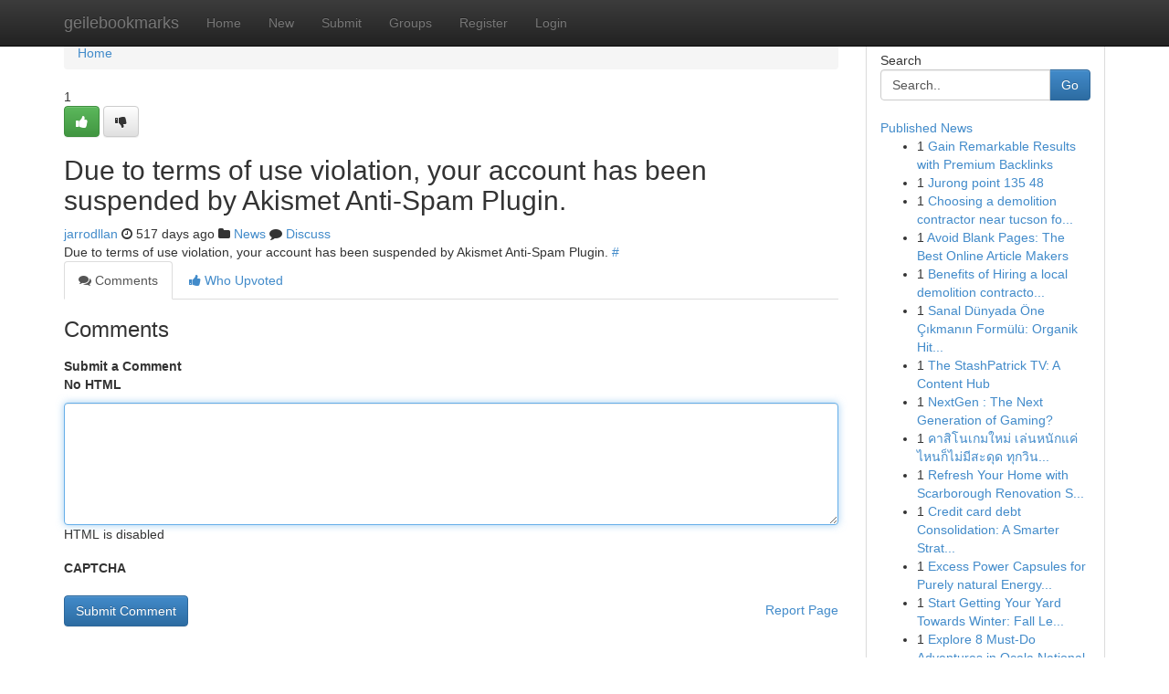

--- FILE ---
content_type: text/html; charset=UTF-8
request_url: https://geilebookmarks.com/story17531285/link-under-review
body_size: 5116
content:
<!DOCTYPE html>
<html class="no-js" dir="ltr" xmlns="http://www.w3.org/1999/xhtml" xml:lang="en" lang="en"><head>

<meta http-equiv="Pragma" content="no-cache" />
<meta http-equiv="expires" content="0" />
<meta http-equiv="Content-Type" content="text/html; charset=UTF-8" />	
<title></title>
<link rel="alternate" type="application/rss+xml" title="geilebookmarks.com &raquo; Feeds 1" href="/rssfeeds.php?p=1" />
<link rel="alternate" type="application/rss+xml" title="geilebookmarks.com &raquo; Feeds 2" href="/rssfeeds.php?p=2" />
<link rel="alternate" type="application/rss+xml" title="geilebookmarks.com &raquo; Feeds 3" href="/rssfeeds.php?p=3" />
<link rel="alternate" type="application/rss+xml" title="geilebookmarks.com &raquo; Feeds 4" href="/rssfeeds.php?p=4" />
<link rel="alternate" type="application/rss+xml" title="geilebookmarks.com &raquo; Feeds 5" href="/rssfeeds.php?p=5" />
<link rel="alternate" type="application/rss+xml" title="geilebookmarks.com &raquo; Feeds 6" href="/rssfeeds.php?p=6" />
<link rel="alternate" type="application/rss+xml" title="geilebookmarks.com &raquo; Feeds 7" href="/rssfeeds.php?p=7" />
<link rel="alternate" type="application/rss+xml" title="geilebookmarks.com &raquo; Feeds 8" href="/rssfeeds.php?p=8" />
<link rel="alternate" type="application/rss+xml" title="geilebookmarks.com &raquo; Feeds 9" href="/rssfeeds.php?p=9" />
<link rel="alternate" type="application/rss+xml" title="geilebookmarks.com &raquo; Feeds 10" href="/rssfeeds.php?p=10" />
<meta name="google-site-verification" content="m5VOPfs2gQQcZXCcEfUKlnQfx72o45pLcOl4sIFzzMQ" /><meta name="Language" content="en-us" />
<meta name="viewport" content="width=device-width, initial-scale=1.0">
<meta name="generator" content="Kliqqi" />

          <link rel="stylesheet" type="text/css" href="//netdna.bootstrapcdn.com/bootstrap/3.2.0/css/bootstrap.min.css">
             <link rel="stylesheet" type="text/css" href="https://cdnjs.cloudflare.com/ajax/libs/twitter-bootstrap/3.2.0/css/bootstrap-theme.css">
                <link rel="stylesheet" type="text/css" href="https://cdnjs.cloudflare.com/ajax/libs/font-awesome/4.1.0/css/font-awesome.min.css">
<link rel="stylesheet" type="text/css" href="/templates/bootstrap/css/style.css" media="screen" />

                         <script type="text/javascript" src="https://cdnjs.cloudflare.com/ajax/libs/modernizr/2.6.1/modernizr.min.js"></script>
<script type="text/javascript" src="https://cdnjs.cloudflare.com/ajax/libs/jquery/1.7.2/jquery.min.js"></script>
<style></style>
<link rel="alternate" type="application/rss+xml" title="RSS 2.0" href="/rss"/>
<link rel="icon" href="/favicon.ico" type="image/x-icon"/>
</head>

<body dir="ltr">

<header role="banner" class="navbar navbar-inverse navbar-fixed-top custom_header">
<div class="container">
<div class="navbar-header">
<button data-target=".bs-navbar-collapse" data-toggle="collapse" type="button" class="navbar-toggle">
    <span class="sr-only">Toggle navigation</span>
    <span class="fa fa-ellipsis-v" style="color:white"></span>
</button>
<a class="navbar-brand" href="/">geilebookmarks</a>	
</div>
<span style="display: none;"><a href="/forum">forum</a></span>
<nav role="navigation" class="collapse navbar-collapse bs-navbar-collapse">
<ul class="nav navbar-nav">
<li ><a href="/">Home</a></li>
<li ><a href="/new">New</a></li>
<li ><a href="/submit">Submit</a></li>
                    
<li ><a href="/groups"><span>Groups</span></a></li>
<li ><a href="/register"><span>Register</span></a></li>
<li ><a data-toggle="modal" href="#loginModal">Login</a></li>
</ul>
	

</nav>
</div>
</header>
<!-- START CATEGORIES -->
<div class="subnav" id="categories">
<div class="container">
<ul class="nav nav-pills"><li class="category_item"><a  href="/">Home</a></li></ul>
</div>
</div>
<!-- END CATEGORIES -->
	
<div class="container">
	<section id="maincontent"><div class="row"><div class="col-md-9">

<ul class="breadcrumb">
	<li><a href="/">Home</a></li>
</ul>

<div itemscope itemtype="http://schema.org/Article" class="stories" id="xnews-17531285" >


<div class="story_data">
<div class="votebox votebox-published">

<div itemprop="aggregateRating" itemscope itemtype="http://schema.org/AggregateRating" class="vote">
	<div itemprop="ratingCount" class="votenumber">1</div>
<div id="xvote-3" class="votebutton">
<!-- Already Voted -->
<a class="btn btn-default btn-success linkVote_3" href="/login" title=""><i class="fa fa-white fa-thumbs-up"></i></a>
<!-- Bury It -->
<a class="btn btn-default linkVote_3" href="/login"  title="" ><i class="fa fa-thumbs-down"></i></a>


</div>
</div>
</div>
<div class="title" id="title-3">
<span itemprop="name">

<h2 id="list_title"><span>Due to terms of use violation, your account has been suspended by Akismet Anti-Spam Plugin.</span></h2></span>	
<span class="subtext">

<span itemprop="author" itemscope itemtype="http://schema.org/Person">
<span itemprop="name">
<a href="/user/jarrodllan" rel="nofollow">jarrodllan</a> 
</span></span>
<i class="fa fa-clock-o"></i>
<span itemprop="datePublished">  517 days ago</span>

<script>
$(document).ready(function(){
    $("#list_title span").click(function(){
		window.open($("#siteurl").attr('href'), '', '');
    });
});
</script>

<i class="fa fa-folder"></i> 
<a href="/groups">News</a>

<span id="ls_comments_url-3">
	<i class="fa fa-comment"></i> <span id="linksummaryDiscuss"><a href="#discuss" class="comments">Discuss</a>&nbsp;</span>
</span> 





</div>
</div>
<span itemprop="articleBody">
<div class="storycontent">
	
<div class="news-body-text" id="ls_contents-3" dir="ltr">
Due to terms of use violation, your account has been suspended by Akismet Anti-Spam Plugin. <a id="siteurl" target="_blank" href="#">#</a><div class="clearboth"></div> 
</div>
</div><!-- /.storycontent -->
</span>
</div>

<ul class="nav nav-tabs" id="storytabs">
	<li class="active"><a data-toggle="tab" href="#comments"><i class="fa fa-comments"></i> Comments</a></li>
	<li><a data-toggle="tab" href="#who_voted"><i class="fa fa-thumbs-up"></i> Who Upvoted</a></li>
</ul>


<div id="tabbed" class="tab-content">

<div class="tab-pane fade active in" id="comments" >
<h3>Comments</h3>
<a name="comments" href="#comments"></a>
<ol class="media-list comment-list">

<a name="discuss"></a>
<form action="" method="post" id="thisform" name="mycomment_form">
<div class="form-horizontal">
<fieldset>
<div class="control-group">
<label for="fileInput" class="control-label">Submit a Comment</label>
<div class="controls">

<p class="help-inline"><strong>No HTML  </strong></p>
<textarea autofocus name="comment_content" id="comment_content" class="form-control comment-form" rows="6" /></textarea>
<p class="help-inline">HTML is disabled</p>
</div>
</div>


<script>
var ACPuzzleOptions = {
   theme :  "white",
   lang :  "en"
};
</script>

<div class="control-group">
	<label for="input01" class="control-label">CAPTCHA</label>
	<div class="controls">
	<div id="solvemedia_display">
	<script type="text/javascript" src="https://api.solvemedia.com/papi/challenge.script?k=1G9ho6tcbpytfUxJ0SlrSNt0MjjOB0l2"></script>

	<noscript>
	<iframe src="http://api.solvemedia.com/papi/challenge.noscript?k=1G9ho6tcbpytfUxJ0SlrSNt0MjjOB0l2" height="300" width="500" frameborder="0"></iframe><br/>
	<textarea name="adcopy_challenge" rows="3" cols="40"></textarea>
	<input type="hidden" name="adcopy_response" value="manual_challenge"/>
	</noscript>	
</div>
<br />
</div>
</div>

<div class="form-actions">
	<input type="hidden" name="process" value="newcomment" />
	<input type="hidden" name="randkey" value="75578554" />
	<input type="hidden" name="link_id" value="3" />
	<input type="hidden" name="user_id" value="2" />
	<input type="hidden" name="parrent_comment_id" value="0" />
	<input type="submit" name="submit" value="Submit Comment" class="btn btn-primary" />
	<a href="https://remove.backlinks.live" target="_blank" style="float:right; line-height: 32px;">Report Page</a>
</div>
</fieldset>
</div>
</form>
</ol>
</div>
	
<div class="tab-pane fade" id="who_voted">
<h3>Who Upvoted this Story</h3>
<div class="whovotedwrapper whoupvoted">
<ul>
<li>
<a href="/user/jarrodllan" rel="nofollow" title="jarrodllan" class="avatar-tooltip"><img src="/avatars/Avatar_100.png" alt="" align="top" title="" /></a>
</li>
</ul>
</div>
</div>
</div>
<!-- END CENTER CONTENT -->


</div>

<!-- START RIGHT COLUMN -->
<div class="col-md-3">
<div class="panel panel-default">
<div id="rightcol" class="panel-body">
<!-- START FIRST SIDEBAR -->

<!-- START SEARCH BOX -->
<script type="text/javascript">var some_search='Search..';</script>
<div class="search">
<div class="headline">
<div class="sectiontitle">Search</div>
</div>

<form action="/search" method="get" name="thisform-search" class="form-inline search-form" role="form" id="thisform-search" >

<div class="input-group">

<input type="text" class="form-control" tabindex="20" name="search" id="searchsite" value="Search.." onfocus="if(this.value == some_search) {this.value = '';}" onblur="if (this.value == '') {this.value = some_search;}"/>

<span class="input-group-btn">
<button type="submit" tabindex="21" class="btn btn-primary custom_nav_search_button" />Go</button>
</span>
</div>
</form>

<div style="clear:both;"></div>
<br />
</div>
<!-- END SEARCH BOX -->

<!-- START ABOUT BOX -->

	


<div class="headline">
<div class="sectiontitle"><a href="/">Published News</a></div>
</div>
<div class="boxcontent">
<ul class="sidebar-stories">

<li>
<span class="sidebar-vote-number">1</span>	<span class="sidebar-article"><a href="https://geilebookmarks.com/story20667559/gain-remarkable-results-with-premium-backlinks" class="sidebar-title">Gain Remarkable Results with Premium Backlinks</a></span>
</li>
<li>
<span class="sidebar-vote-number">1</span>	<span class="sidebar-article"><a href="https://geilebookmarks.com/story20667558/jurong-point-135-48" class="sidebar-title">Jurong point​ 135 48</a></span>
</li>
<li>
<span class="sidebar-vote-number">1</span>	<span class="sidebar-article"><a href="https://geilebookmarks.com/story20667557/choosing-a-demolition-contractor-near-tucson-for-efficient-site-preparation" class="sidebar-title">Choosing a demolition contractor near tucson fo...</a></span>
</li>
<li>
<span class="sidebar-vote-number">1</span>	<span class="sidebar-article"><a href="https://geilebookmarks.com/story20667556/avoid-blank-pages-the-best-online-article-makers" class="sidebar-title">Avoid Blank Pages: The Best Online Article Makers</a></span>
</li>
<li>
<span class="sidebar-vote-number">1</span>	<span class="sidebar-article"><a href="https://geilebookmarks.com/story20667555/benefits-of-hiring-a-local-demolition-contractor-tucson-for-community-focused-demolition-work" class="sidebar-title">Benefits of Hiring a local demolition contracto...</a></span>
</li>
<li>
<span class="sidebar-vote-number">1</span>	<span class="sidebar-article"><a href="https://geilebookmarks.com/story20667554/sanal-dünyada-Öne-Çıkmanın-formülü-organik-hit-botu" class="sidebar-title">Sanal D&uuml;nyada &Ouml;ne &Ccedil;ıkmanın Form&uuml;l&uuml;: Organik Hit...</a></span>
</li>
<li>
<span class="sidebar-vote-number">1</span>	<span class="sidebar-article"><a href="https://geilebookmarks.com/story20667553/the-stashpatrick-tv-a-content-hub" class="sidebar-title"> The StashPatrick TV: A  Content  Hub</a></span>
</li>
<li>
<span class="sidebar-vote-number">1</span>	<span class="sidebar-article"><a href="https://geilebookmarks.com/story20667552/nextgen-the-next-generation-of-gaming" class="sidebar-title">NextGen : The Next Generation of Gaming? </a></span>
</li>
<li>
<span class="sidebar-vote-number">1</span>	<span class="sidebar-article"><a href="https://geilebookmarks.com/story20667551/คาส-โนเกมใหม-เล-นหน-กแค-ไหนก-ไม-ม-สะด-ด-ท-กว-นาท-น-ค-อว-นท-ค-ณม-งค-งข-นได" class="sidebar-title">คาสิโนเกมใหม่ เล่นหนักแค่ไหนก็ไม่มีสะดุด ทุกวิน...</a></span>
</li>
<li>
<span class="sidebar-vote-number">1</span>	<span class="sidebar-article"><a href="https://geilebookmarks.com/story20667550/refresh-your-home-with-scarborough-renovation-specialists" class="sidebar-title">Refresh Your Home with Scarborough Renovation S...</a></span>
</li>
<li>
<span class="sidebar-vote-number">1</span>	<span class="sidebar-article"><a href="https://geilebookmarks.com/story20667549/credit-card-debt-consolidation-a-smarter-strategy-to-acquire-control-of-your-funds" class="sidebar-title">Credit card debt Consolidation: A Smarter Strat...</a></span>
</li>
<li>
<span class="sidebar-vote-number">1</span>	<span class="sidebar-article"><a href="https://geilebookmarks.com/story20667548/excess-power-capsules-for-purely-natural-energy-and-vitality-guidance" class="sidebar-title">Excess Power Capsules for Purely natural Energy...</a></span>
</li>
<li>
<span class="sidebar-vote-number">1</span>	<span class="sidebar-article"><a href="https://geilebookmarks.com/story20667547/start-getting-your-yard-towards-winter-fall-leaf-removal" class="sidebar-title">Start Getting Your Yard Towards Winter: Fall Le...</a></span>
</li>
<li>
<span class="sidebar-vote-number">1</span>	<span class="sidebar-article"><a href="https://geilebookmarks.com/story20667546/explore-8-must-do-adventures-in-ocala-national-forest" class="sidebar-title">Explore 8 Must-Do Adventures in Ocala National ...</a></span>
</li>
<li>
<span class="sidebar-vote-number">1</span>	<span class="sidebar-article"><a href="https://geilebookmarks.com/story20667545/escort-girl-an-overview" class="sidebar-title">Escort girl - An Overview</a></span>
</li>

</ul>
</div>

<!-- END SECOND SIDEBAR -->
</div>
</div>
</div>
<!-- END RIGHT COLUMN -->
</div></section>
<hr>

<!--googleoff: all-->
<footer class="footer">
<div id="footer">
<span class="subtext"> Copyright &copy; 2025 | <a href="/search">Advanced Search</a> 
| <a href="/">Live</a>
| <a href="/">Tag Cloud</a>
| <a href="/">Top Users</a>
| Made with <a href="#" rel="nofollow" target="_blank">Kliqqi CMS</a> 
| <a href="/rssfeeds.php?p=1">All RSS Feeds</a> 
</span>
</div>
</footer>
<!--googleon: all-->


</div>
	
<!-- START UP/DOWN VOTING JAVASCRIPT -->
	
<script>
var my_base_url='http://geilebookmarks.com';
var my_kliqqi_base='';
var anonymous_vote = false;
var Voting_Method = '1';
var KLIQQI_Visual_Vote_Cast = "Voted";
var KLIQQI_Visual_Vote_Report = "Buried";
var KLIQQI_Visual_Vote_For_It = "Vote";
var KLIQQI_Visual_Comment_ThankYou_Rating = "Thank you for rating this comment.";


</script>
<!-- END UP/DOWN VOTING JAVASCRIPT -->


<script type="text/javascript" src="https://cdnjs.cloudflare.com/ajax/libs/jqueryui/1.8.23/jquery-ui.min.js"></script>
<link href="https://cdnjs.cloudflare.com/ajax/libs/jqueryui/1.8.23/themes/base/jquery-ui.css" media="all" rel="stylesheet" type="text/css" />




             <script type="text/javascript" src="https://cdnjs.cloudflare.com/ajax/libs/twitter-bootstrap/3.2.0/js/bootstrap.min.js"></script>

<!-- Login Modal -->
<div class="modal fade" id="loginModal" tabindex="-1" role="dialog">
<div class="modal-dialog">
<div class="modal-content">
<div class="modal-header">
<button type="button" class="close" data-dismiss="modal" aria-hidden="true">&times;</button>
<h4 class="modal-title">Login</h4>
</div>
<div class="modal-body">
<div class="control-group">
<form id="signin" action="/login?return=/story17531285/link-under-review" method="post">

<div style="login_modal_username">
	<label for="username">Username/Email</label><input id="username" name="username" class="form-control" value="" title="username" tabindex="1" type="text">
</div>
<div class="login_modal_password">
	<label for="password">Password</label><input id="password" name="password" class="form-control" value="" title="password" tabindex="2" type="password">
</div>
<div class="login_modal_remember">
<div class="login_modal_remember_checkbox">
	<input id="remember" style="float:left;margin-right:5px;" name="persistent" value="1" tabindex="3" type="checkbox">
</div>
<div class="login_modal_remember_label">
	<label for="remember" style="">Remember</label>
</div>
<div style="clear:both;"></div>
</div>
<div class="login_modal_login">
	<input type="hidden" name="processlogin" value="1"/>
	<input type="hidden" name="return" value=""/>
	<input class="btn btn-primary col-md-12" id="signin_submit" value="Sign In" tabindex="4" type="submit">
</div>
    
<hr class="soften" id="login_modal_spacer" />
	<div class="login_modal_forgot"><a class="btn btn-default col-md-12" id="forgot_password_link" href="/login">Forgotten Password?</a></div>
	<div class="clearboth"></div>
</form>
</div>
</div>
</div>
</div>
</div>

<script>$('.avatar-tooltip').tooltip()</script>
<script defer src="https://static.cloudflareinsights.com/beacon.min.js/vcd15cbe7772f49c399c6a5babf22c1241717689176015" integrity="sha512-ZpsOmlRQV6y907TI0dKBHq9Md29nnaEIPlkf84rnaERnq6zvWvPUqr2ft8M1aS28oN72PdrCzSjY4U6VaAw1EQ==" data-cf-beacon='{"version":"2024.11.0","token":"c06d2e833c5c4f50a4687798113b4f61","r":1,"server_timing":{"name":{"cfCacheStatus":true,"cfEdge":true,"cfExtPri":true,"cfL4":true,"cfOrigin":true,"cfSpeedBrain":true},"location_startswith":null}}' crossorigin="anonymous"></script>
</body>
</html>
